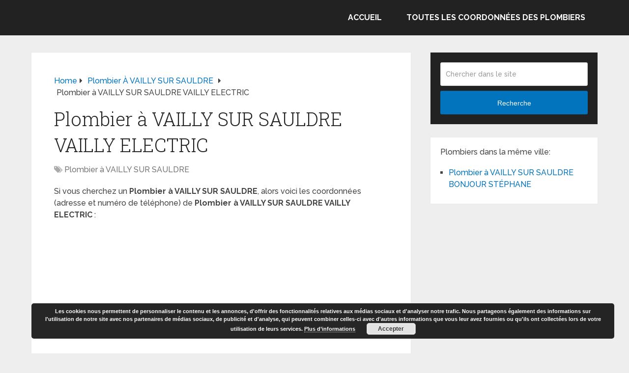

--- FILE ---
content_type: text/html; charset=UTF-8
request_url: https://www.le-site-des-plombiers.com/plombier-a-vailly-sur-sauldre-vailly-electric/
body_size: 7015
content:
<!DOCTYPE html><html class="no-js" dir="ltr" lang="fr-FR" prefix="og: https://ogp.me/ns#"><head itemscope itemtype="http://schema.org/WebSite"><meta charset="UTF-8"> <!--[if IE ]><meta http-equiv="X-UA-Compatible" content="IE=edge,chrome=1"> <![endif]--><link rel="profile" href="https://gmpg.org/xfn/11" /><link rel="icon" href="https://www.le-site-des-plombiers.com/wp-content/uploads/2013/07/deboucher-canalisations-site-des-plombiers.png" type="image/x-icon" /><meta name="msapplication-TileColor" content="#FFFFFF"><meta name="msapplication-TileImage" content="https://www.le-site-des-plombiers.com/wp-content/uploads/2013/07/deboucher-canalisations-site-des-plombiers.png"><link rel="apple-touch-icon-precomposed" href="https://www.le-site-des-plombiers.com/wp-content/uploads/2013/07/deboucher-canalisations-site-des-plombiers.png" /><meta name="viewport" content="width=device-width, initial-scale=1"><meta name="apple-mobile-web-app-capable" content="yes"><meta name="apple-mobile-web-app-status-bar-style" content="black"><meta itemprop="name" content="Plombiers" /><link rel="pingback" href="https://www.le-site-des-plombiers.com/xmlrpc.php" /><link media="all" href="//plombier.b-cdn.net/wp-content/cache/autoptimize/css/autoptimize_695f9edf9b8ad8d689244cd6552ad0e6.css" rel="stylesheet"><title>Plombier à VAILLY SUR SAULDRE VAILLY ELECTRIC</title><meta name="description" content="Plombier à VAILLY SUR SAULDRE VAILLY ELECTRIC" /><meta name="robots" content="max-image-preview:large" /><meta name="author" content="admine"/><meta name="keywords" content="plombier à vailly sur sauldre" /><link rel="canonical" href="https://www.le-site-des-plombiers.com/plombier-a-vailly-sur-sauldre-vailly-electric/" /><meta name="generator" content="All in One SEO (AIOSEO) 4.9.0" /><meta property="og:locale" content="fr_FR" /><meta property="og:site_name" content="Plombiers" /><meta property="og:type" content="article" /><meta property="og:title" content="Plombier à VAILLY SUR SAULDRE VAILLY ELECTRIC" /><meta property="og:description" content="Plombier à VAILLY SUR SAULDRE VAILLY ELECTRIC" /><meta property="og:url" content="https://www.le-site-des-plombiers.com/plombier-a-vailly-sur-sauldre-vailly-electric/" /><meta property="article:published_time" content="2013-06-14T06:03:30+00:00" /><meta property="article:modified_time" content="2013-06-14T06:03:30+00:00" /><meta name="twitter:card" content="summary" /><meta name="twitter:title" content="Plombier à VAILLY SUR SAULDRE VAILLY ELECTRIC" /><meta name="twitter:description" content="Plombier à VAILLY SUR SAULDRE VAILLY ELECTRIC" /> <script type="application/ld+json" class="aioseo-schema">{"@context":"https:\/\/schema.org","@graph":[{"@type":"Article","@id":"https:\/\/www.le-site-des-plombiers.com\/plombier-a-vailly-sur-sauldre-vailly-electric\/#article","name":"Plombier \u00e0 VAILLY SUR SAULDRE VAILLY ELECTRIC","headline":"Plombier \u00e0 VAILLY SUR SAULDRE VAILLY ELECTRIC","author":{"@id":"https:\/\/www.le-site-des-plombiers.com\/author\/admine\/#author"},"publisher":{"@id":"https:\/\/www.le-site-des-plombiers.com\/#organization"},"image":{"@type":"ImageObject","url":"https:\/\/www.le-site-des-plombiers.com\/wp-content\/uploads\/2013\/07\/cropped-deboucher-canalisations-site-des-plombiers.png","@id":"https:\/\/www.le-site-des-plombiers.com\/#articleImage","width":512,"height":512},"datePublished":"2013-06-14T07:03:30+01:00","dateModified":"2013-06-14T07:03:30+01:00","inLanguage":"fr-FR","mainEntityOfPage":{"@id":"https:\/\/www.le-site-des-plombiers.com\/plombier-a-vailly-sur-sauldre-vailly-electric\/#webpage"},"isPartOf":{"@id":"https:\/\/www.le-site-des-plombiers.com\/plombier-a-vailly-sur-sauldre-vailly-electric\/#webpage"},"articleSection":"Plombier \u00e0 VAILLY SUR SAULDRE, Plombier \u00e0 VAILLY SUR SAULDRE"},{"@type":"BreadcrumbList","@id":"https:\/\/www.le-site-des-plombiers.com\/plombier-a-vailly-sur-sauldre-vailly-electric\/#breadcrumblist","itemListElement":[{"@type":"ListItem","@id":"https:\/\/www.le-site-des-plombiers.com#listItem","position":1,"name":"Accueil","item":"https:\/\/www.le-site-des-plombiers.com","nextItem":{"@type":"ListItem","@id":"https:\/\/www.le-site-des-plombiers.com\/category\/plombier-a-vailly-sur-sauldre\/#listItem","name":"Plombier \u00e0 VAILLY SUR SAULDRE"}},{"@type":"ListItem","@id":"https:\/\/www.le-site-des-plombiers.com\/category\/plombier-a-vailly-sur-sauldre\/#listItem","position":2,"name":"Plombier \u00e0 VAILLY SUR SAULDRE","item":"https:\/\/www.le-site-des-plombiers.com\/category\/plombier-a-vailly-sur-sauldre\/","nextItem":{"@type":"ListItem","@id":"https:\/\/www.le-site-des-plombiers.com\/plombier-a-vailly-sur-sauldre-vailly-electric\/#listItem","name":"Plombier \u00e0 VAILLY SUR SAULDRE VAILLY ELECTRIC"},"previousItem":{"@type":"ListItem","@id":"https:\/\/www.le-site-des-plombiers.com#listItem","name":"Accueil"}},{"@type":"ListItem","@id":"https:\/\/www.le-site-des-plombiers.com\/plombier-a-vailly-sur-sauldre-vailly-electric\/#listItem","position":3,"name":"Plombier \u00e0 VAILLY SUR SAULDRE VAILLY ELECTRIC","previousItem":{"@type":"ListItem","@id":"https:\/\/www.le-site-des-plombiers.com\/category\/plombier-a-vailly-sur-sauldre\/#listItem","name":"Plombier \u00e0 VAILLY SUR SAULDRE"}}]},{"@type":"Organization","@id":"https:\/\/www.le-site-des-plombiers.com\/#organization","name":"Plombiers","description":"Coordonn\u00e9es, avis, critiques et signalements des bons et mauvais plombiers","url":"https:\/\/www.le-site-des-plombiers.com\/","logo":{"@type":"ImageObject","url":"https:\/\/www.le-site-des-plombiers.com\/wp-content\/uploads\/2013\/07\/cropped-deboucher-canalisations-site-des-plombiers.png","@id":"https:\/\/www.le-site-des-plombiers.com\/plombier-a-vailly-sur-sauldre-vailly-electric\/#organizationLogo","width":512,"height":512},"image":{"@id":"https:\/\/www.le-site-des-plombiers.com\/plombier-a-vailly-sur-sauldre-vailly-electric\/#organizationLogo"}},{"@type":"Person","@id":"https:\/\/www.le-site-des-plombiers.com\/author\/admine\/#author","url":"https:\/\/www.le-site-des-plombiers.com\/author\/admine\/","name":"admine"},{"@type":"WebPage","@id":"https:\/\/www.le-site-des-plombiers.com\/plombier-a-vailly-sur-sauldre-vailly-electric\/#webpage","url":"https:\/\/www.le-site-des-plombiers.com\/plombier-a-vailly-sur-sauldre-vailly-electric\/","name":"Plombier \u00e0 VAILLY SUR SAULDRE VAILLY ELECTRIC","description":"Plombier \u00e0 VAILLY SUR SAULDRE VAILLY ELECTRIC","inLanguage":"fr-FR","isPartOf":{"@id":"https:\/\/www.le-site-des-plombiers.com\/#website"},"breadcrumb":{"@id":"https:\/\/www.le-site-des-plombiers.com\/plombier-a-vailly-sur-sauldre-vailly-electric\/#breadcrumblist"},"author":{"@id":"https:\/\/www.le-site-des-plombiers.com\/author\/admine\/#author"},"creator":{"@id":"https:\/\/www.le-site-des-plombiers.com\/author\/admine\/#author"},"datePublished":"2013-06-14T07:03:30+01:00","dateModified":"2013-06-14T07:03:30+01:00"},{"@type":"WebSite","@id":"https:\/\/www.le-site-des-plombiers.com\/#website","url":"https:\/\/www.le-site-des-plombiers.com\/","name":"Plombiers","description":"Coordonn\u00e9es, avis, critiques et signalements des bons et mauvais plombiers","inLanguage":"fr-FR","publisher":{"@id":"https:\/\/www.le-site-des-plombiers.com\/#organization"}}]}</script>  <script type="text/javascript">document.documentElement.className = document.documentElement.className.replace( /\bno-js\b/,'js' );</script><link rel='dns-prefetch' href='//www.le-site-des-plombiers.com' /><link rel="alternate" type="application/rss+xml" title="Plombiers &raquo; Flux" href="https://www.le-site-des-plombiers.com/feed/" /><link rel="alternate" type="application/rss+xml" title="Plombiers &raquo; Flux des commentaires" href="https://www.le-site-des-plombiers.com/comments/feed/" /><link rel="alternate" type="application/rss+xml" title="Plombiers &raquo; Plombier à VAILLY SUR SAULDRE VAILLY ELECTRIC Flux des commentaires" href="https://www.le-site-des-plombiers.com/plombier-a-vailly-sur-sauldre-vailly-electric/feed/" /> <script type="text/javascript" src="//plombier.b-cdn.net/wp-includes/js/jquery/jquery.min.js" id="jquery-core-js"></script> <link rel="https://api.w.org/" href="https://www.le-site-des-plombiers.com/wp-json/" /><link rel="alternate" title="JSON" type="application/json" href="https://www.le-site-des-plombiers.com/wp-json/wp/v2/posts/23809" /><link rel="EditURI" type="application/rsd+xml" title="RSD" href="https://www.le-site-des-plombiers.com/xmlrpc.php?rsd" /><meta name="generator" content="WordPress 6.8.3" /><link rel='shortlink' href='https://www.le-site-des-plombiers.com/?p=23809' /><link rel="alternate" title="oEmbed (JSON)" type="application/json+oembed" href="https://www.le-site-des-plombiers.com/wp-json/oembed/1.0/embed?url=https%3A%2F%2Fwww.le-site-des-plombiers.com%2Fplombier-a-vailly-sur-sauldre-vailly-electric%2F" /><link rel="alternate" title="oEmbed (XML)" type="text/xml+oembed" href="https://www.le-site-des-plombiers.com/wp-json/oembed/1.0/embed?url=https%3A%2F%2Fwww.le-site-des-plombiers.com%2Fplombier-a-vailly-sur-sauldre-vailly-electric%2F&#038;format=xml" /><link href="//fonts.googleapis.com/css?family=Roboto+Slab:normal|Raleway:500|Raleway:700|Roboto+Slab:300&amp;subset=latin&display=swap" rel="stylesheet" type="text/css"> <script>jQuery(function($){
    jQuery('.widget h3').each(function(){
        jQuery(this).replaceWith( "<p clas='widget-title'>" + jQuery(this).html() + "</p>" );
    });
});
jQuery(function($){
    jQuery('#respond h4').each(function(){
        jQuery(this).replaceWith( "<p>" + jQuery(this).html() + "</p>" );
    });
});
jQuery(function($){
    jQuery('#respond h3').each(function(){
        jQuery(this).replaceWith( "<p>" + jQuery(this).html() + "</p>" );
    });
});</script> <script>jQuery(function($){
            jQuery( "#respond > .title" ).insertAfter( jQuery( "#respond.comment-respond > h4 span" ) );
    });</script> <script data-ad-client="ca-pub-7501745616451938" async src="https://pagead2.googlesyndication.com/pagead/js/adsbygoogle.js"></script><link rel="icon" href="https://www.le-site-des-plombiers.com/wp-content/uploads/2013/07/cropped-deboucher-canalisations-site-des-plombiers-32x32.png" sizes="32x32" /><link rel="icon" href="https://www.le-site-des-plombiers.com/wp-content/uploads/2013/07/cropped-deboucher-canalisations-site-des-plombiers-192x192.png" sizes="192x192" /><link rel="apple-touch-icon" href="https://www.le-site-des-plombiers.com/wp-content/uploads/2013/07/cropped-deboucher-canalisations-site-des-plombiers-180x180.png" /><meta name="msapplication-TileImage" content="https://www.le-site-des-plombiers.com/wp-content/uploads/2013/07/cropped-deboucher-canalisations-site-des-plombiers-270x270.png" /></head><body data-rsssl=1 id="blog" class="wp-singular post-template-default single single-post postid-23809 single-format-standard wp-embed-responsive wp-theme-mts_schema main default cslayout" itemscope itemtype="http://schema.org/WebPage"><div class="main-container"><header id="site-header" class="main-header logo_in_nav_header" role="banner" itemscope itemtype="http://schema.org/WPHeader"><div id="header"><div class="container"><div class="logo-wrap"><h2 id="logo" class="image-logo" itemprop="headline"> <a href="https://www.le-site-des-plombiers.com"><img src="https://www.le-site-des-plombiers.com/wp-content/uploads/2013/07/deboucher-canalisations-site-des-plombiers.png" alt="Plombiers" width="317" height="408" /></a></h2></div><div id="secondary-navigation" class="secondary-navigation" role="navigation" itemscope itemtype="http://schema.org/SiteNavigationElement"> <a href="#" id="pull" class="toggle-mobile-menu">Menu</a><nav class="navigation clearfix mobile-menu-wrapper"><ul id="menu-plombiers" class="menu clearfix"><li id="menu-item-26691" class="menu-item menu-item-type-custom menu-item-object-custom menu-item-home menu-item-26691"><a href="https://www.le-site-des-plombiers.com">Accueil</a></li><li id="menu-item-26690" class="menu-item menu-item-type-post_type menu-item-object-page menu-item-26690"><a href="https://www.le-site-des-plombiers.com/toutes-les-coordonnees-des-plombiers/">Toutes les coordonnées des plombiers</a></li></ul></nav></div></div></div></header><div id="page" class="single"><article class="article clearfix"><div id="content_box" ><div id="post-23809" class="g post post-23809 type-post status-publish format-standard hentry category-plombier-a-vailly-sur-sauldre tag-plombier-a-vailly-sur-sauldre"><div class="breadcrumb" itemscope itemtype="https://schema.org/BreadcrumbList"><div itemprop="itemListElement" itemscope
 itemtype="https://schema.org/ListItem" class="root"><a href="https://www.le-site-des-plombiers.com" itemprop="item"><span itemprop="name">Home</span><meta itemprop="position" content="1" /></a></div><div><i class="fa fa-caret-right"></i></div><div itemprop="itemListElement" itemscope
 itemtype="https://schema.org/ListItem"><a href="https://www.le-site-des-plombiers.com/category/plombier-a-vailly-sur-sauldre/" itemprop="item"><span itemprop="name">Plombier à VAILLY SUR SAULDRE</span><meta itemprop="position" content="2" /></a></div><div><i class="fa fa-caret-right"></i></div><div itemprop="itemListElement" itemscope itemtype="https://schema.org/ListItem"><span itemprop="name">Plombier à VAILLY SUR SAULDRE VAILLY ELECTRIC</span><meta itemprop="position" content="3" /></div></div><div class="single_post"><header><h1 class="title single-title entry-title">Plombier à VAILLY SUR SAULDRE VAILLY ELECTRIC</h1><div class="post-info"> <span class="thecategory"><i class="fa fa-tags"></i> <a href="https://www.le-site-des-plombiers.com/category/plombier-a-vailly-sur-sauldre/" title="View all posts in Plombier à VAILLY SUR SAULDRE">Plombier à VAILLY SUR SAULDRE</a></span></div></header><div class="post-single-content box mark-links entry-content"><div class="thecontent"><p>Si vous cherchez un <strong>Plombier à VAILLY SUR SAULDRE</strong>, alors voici les coordonnées (adresse et numéro de téléphone) de <strong> Plombier à VAILLY SUR SAULDRE VAILLY ELECTRIC </strong> :<br /> <span id="more-23809"></span></p><div class='code-block code-block-1' style='margin: 8px 0; clear: both;'> <script async src="https://pagead2.googlesyndication.com/pagead/js/adsbygoogle.js"></script>  <ins class="adsbygoogle"
 style="display:block"
 data-ad-client="ca-pub-7501745616451938"
 data-ad-slot="3354655450"
 data-ad-format="auto"
 data-full-width-responsive="true"></ins> <script>(adsbygoogle = window.adsbygoogle || []).push({});</script></div><p>VAILLY ELECTRIC &#8211; 2 Route Chevaise  18260  VAILLY SUR SAULDRE Téléphone  0248737073</p> <script type="text/javascript">jQuery(document).ready(function( $) {
				$.post( 'https://www.le-site-des-plombiers.com/wp-admin/admin-ajax.php', {action: 'mts_view_count', id: '23809'});
			});</script></div><div class="shareit bottom circular"> <span class="custom-share-item whatsapp"> <a href="https://wa.me/?text=Plombier à VAILLY SUR SAULDRE VAILLY ELECTRIC https%3A%2F%2Fwww.le-site-des-plombiers.com%2Fplombier-a-vailly-sur-sauldre-vailly-electric%2F" onclick="javascript:window.open(this.href, '', 'menubar=no,toolbar=no,resizable=yes,scrollbars=yes,height=600,width=600');return false;"><span class="icon"><i class="fa fa-whatsapp"></i></span><span class="social-text">WhatsApp</span></a> </span> <span class="custom-share-item custom-facebooksharebtn"> <a href="//www.facebook.com/share.php?m2w&s=100&p[url]=https%3A%2F%2Fwww.le-site-des-plombiers.com%2Fplombier-a-vailly-sur-sauldre-vailly-electric%2F&p[images][0]=&p[title]=Plombier%20%C3%A0%20VAILLY%20SUR%20SAULDRE%20VAILLY%20ELECTRIC&u=https%3A%2F%2Fwww.le-site-des-plombiers.com%2Fplombier-a-vailly-sur-sauldre-vailly-electric%2F&t=Plombier%20%C3%A0%20VAILLY%20SUR%20SAULDRE%20VAILLY%20ELECTRIC" class="facebook" onclick="javascript:window.open(this.href, '', 'menubar=no,toolbar=no,resizable=yes,scrollbars=yes,height=600,width=600');return false;"><span class="icon"><i class="fa fa-facebook"></i></span><span class="social-text">Share</span></a> </span> <span class="custom-share-item facebookbtn"><div id="fb-root"></div><div class="fb-like" data-send="false" data-layout="button_count" data-width="150" data-show-faces="false"></div> </span> <span class="custom-share-item custom-twitterbutton"> <a href="https://twitter.com/intent/tweet?original_referer=https%3A%2F%2Fwww.le-site-des-plombiers.com%2Fplombier-a-vailly-sur-sauldre-vailly-electric%2F&text=Plombier à VAILLY SUR SAULDRE VAILLY ELECTRIC&url=https%3A%2F%2Fwww.le-site-des-plombiers.com%2Fplombier-a-vailly-sur-sauldre-vailly-electric%2F" onclick="javascript:window.open(this.href, '', 'menubar=no,toolbar=no,resizable=yes,scrollbars=yes,height=600,width=600');return false;"><span class="icon"><i class="fa fa-twitter"></i></span><span class="social-text">Tweet</span></a> </span></div></div></div></div><div id="commentsAdd"><div id="respond" class="box m-t-6"> <span class="title"> A propos de Plombier à VAILLY SUR SAULDRE VAILLY ELECTRIC</span><div id="respond" class="comment-respond"><h3 id="reply-title" class="comment-reply-title">Poser une question ou laisser un commentaire <small><a rel="nofollow" id="cancel-comment-reply-link" href="/plombier-a-vailly-sur-sauldre-vailly-electric/#respond" style="display:none;">Cancel Reply</a></small></h3><form action="https://www.le-site-des-plombiers.com/wp-comments-post.php" method="post" id="commentform" class="comment-form"><p class="comment-form-comment"><textarea id="comment" name="comment" cols="45" rows="6" aria-required="true" placeholder="Texte de votre question ou commentaire"></textarea></p><p class="comment-form-author"><input id="author" name="author" aria-required="true" placeholder="Nom*" size="35"></input></p><p class="comment-form-email"><input id="email" name="email" aria-required="true" placeholder="Email*" size="35"></input></p><p class="comment-form-url"><input id="url" name="url" placeholder="Website" size="35"></input></p><p class="comment-form-cookies-consent"><input id="wp-comment-cookies-consent" name="wp-comment-cookies-consent" type="checkbox" value="yes" /> <label for="wp-comment-cookies-consent">Enregistrer mon nom, mon e-mail et mon site dans le navigateur pour mon prochain commentaire.</label></p><p class="form-submit"><input name="submit" type="submit" id="submit" class="submit" value="Poser une question ou laisser un commentaire" /> <input type='hidden' name='comment_post_ID' value='23809' id='comment_post_ID' /> <input type='hidden' name='comment_parent' id='comment_parent' value='0' /></p><p style="display: none;"><input type="hidden" id="akismet_comment_nonce" name="akismet_comment_nonce" value="21f0a71e81" /></p><p style="display: none !important;" class="akismet-fields-container" data-prefix="ak_"><label>&#916;<textarea name="ak_hp_textarea" cols="45" rows="8" maxlength="100"></textarea></label><input type="hidden" id="ak_js_1" name="ak_js" value="14"/><script>document.getElementById( "ak_js_1" ).setAttribute( "value", ( new Date() ).getTime() );</script></p></form></div><p class="akismet_comment_form_privacy_notice">Ce site utilise Akismet pour réduire les indésirables. <a href="https://akismet.com/privacy/" target="_blank" rel="nofollow noopener">En savoir plus sur la façon dont les données de vos commentaires sont traitées</a>.</p></div></div></div></article><aside id="sidebar" class="sidebar c-4-12 mts-sidebar-sidebar-art" role="complementary" itemscope itemtype="http://schema.org/WPSideBar"><div id="search-5" class="widget widget_search"><form method="get" id="searchform" class="search-form" action="https://www.le-site-des-plombiers.com" _lpchecked="1"><fieldset> <input type="text" name="s" id="s" value="" placeholder="Chercher dans le site"  /> <button id="search-image" class="sbutton" type="submit" value="Recherche">Recherche</button></fieldset></form></div><div id="related-posts-by-taxonomy-2" class="widget related_posts_by_taxonomy"><h3>Plombiers dans la même ville:</h3><ul><li> <a href="https://www.le-site-des-plombiers.com/plombier-a-vailly-sur-sauldre-bonjour-stephane/">Plombier à VAILLY SUR SAULDRE BONJOUR STÉPHANE</a></li></ul></div></aside></div><footer id="site-footer" role="contentinfo" itemscope itemtype="http://schema.org/WPFooter"><div class="copyrights"><div class="container"><div class="row" id="copyright-note"> <span><a href=" https://www.le-site-des-plombiers.com/" title=" Coordonnées, avis, critiques et signalements des bons et mauvais plombiers">Plombiers</a> Copyright &copy; 2025.</span><div class="to-top">Theme by <a href="http://mythemeshop.com/" rel="nofollow">MyThemeShop</a>&nbsp;</div></div></div></div></footer></div>  <script type="text/javascript">var sc_project=8221662; 
var sc_invisible=1; 
var sc_security="3af61c7b"; 
var sc_https=1; 
var sc_remove_link=1; 
var scJsHost = (("https:" == document.location.protocol) ?
"https://secure." : "http://www.");
document.write("<sc"+"ript type='text/javascript' src='" +
scJsHost +
"statcounter.com/counter/counter.js'></"+"script>");</script>  <script type="speculationrules">{"prefetch":[{"source":"document","where":{"and":[{"href_matches":"\/*"},{"not":{"href_matches":["\/wp-*.php","\/wp-admin\/*","\/wp-content\/uploads\/*","\/wp-content\/*","\/wp-content\/plugins\/*","\/wp-content\/themes\/mts_schema\/*","\/*\\?(.+)"]}},{"not":{"selector_matches":"a[rel~=\"nofollow\"]"}},{"not":{"selector_matches":".no-prefetch, .no-prefetch a"}}]},"eagerness":"conservative"}]}</script> <script type="module"  src="https://www.le-site-des-plombiers.com/wp-content/plugins/all-in-one-seo-pack/dist/Lite/assets/table-of-contents.95d0dfce.js" id="aioseo/js/src/vue/standalone/blocks/table-of-contents/frontend.js-js"></script> <script type="text/javascript" id="customscript-js-extra">var mts_customscript = {"responsive":"1","nav_menu":"secondary","lazy_load":"","lazy_load_comments":"","desktop_sticky":"0","mobile_sticky":"0"};</script> <script type="text/javascript" id="eucookielaw-scripts-js-extra">var eucookielaw_data = {"euCookieSet":"","autoBlock":"0","expireTimer":"0","scrollConsent":"0","networkShareURL":"","isCookiePage":"","isRefererWebsite":""};</script> <div class="pea_cook_wrapper pea_cook_bottomright" style="color:#FFFFFF;background:rgb(0,0,0);background: rgba(0,0,0,0.85);"><p>Les cookies nous permettent de personnaliser le contenu et les annonces, d&#039;offrir des fonctionnalités relatives aux médias sociaux et d&#039;analyser notre trafic. Nous partageons également des informations sur l&#039;utilisation de notre site avec nos partenaires de médias sociaux, de publicité et d&#039;analyse, qui peuvent combiner celles-ci avec d&#039;autres informations que vous leur avez fournies ou qu&#039;ils ont collectées lors de votre utilisation de leurs services. <a style="color:#FFFFFF;" href="https://www.google.com/intl/fr/policies/privacy/partners/" target="_blank" id="fom">Plus d’informations</a> <button id="pea_cook_btn" class="pea_cook_btn">Accepter</button></p></div><div class="pea_cook_more_info_popover"><div class="pea_cook_more_info_popover_inner" style="color:#FFFFFF;background-color: rgba(0,0,0,0.9);"><p>Les paramètres des cookies sur ce site sont définis sur « accepter les cookies » pour vous offrir la meilleure expérience de navigation possible. Si vous continuez à utiliser ce site sans changer vos paramètres de cookies ou si vous cliquez sur "Accepter" ci-dessous, vous consentez à cela.</p><p><a style="color:#FFFFFF;" href="#" id="pea_close">Fermer</a></p></div></div><script defer src="//plombier.b-cdn.net/wp-content/cache/autoptimize/js/autoptimize_73816fe0033c22a8785990f1d16dbc57.js"></script></body></html>

--- FILE ---
content_type: text/html; charset=utf-8
request_url: https://www.google.com/recaptcha/api2/aframe
body_size: 269
content:
<!DOCTYPE HTML><html><head><meta http-equiv="content-type" content="text/html; charset=UTF-8"></head><body><script nonce="v7NkXMJqGU7NL5cPb2yZVg">/** Anti-fraud and anti-abuse applications only. See google.com/recaptcha */ try{var clients={'sodar':'https://pagead2.googlesyndication.com/pagead/sodar?'};window.addEventListener("message",function(a){try{if(a.source===window.parent){var b=JSON.parse(a.data);var c=clients[b['id']];if(c){var d=document.createElement('img');d.src=c+b['params']+'&rc='+(localStorage.getItem("rc::a")?sessionStorage.getItem("rc::b"):"");window.document.body.appendChild(d);sessionStorage.setItem("rc::e",parseInt(sessionStorage.getItem("rc::e")||0)+1);localStorage.setItem("rc::h",'1765015090586');}}}catch(b){}});window.parent.postMessage("_grecaptcha_ready", "*");}catch(b){}</script></body></html>